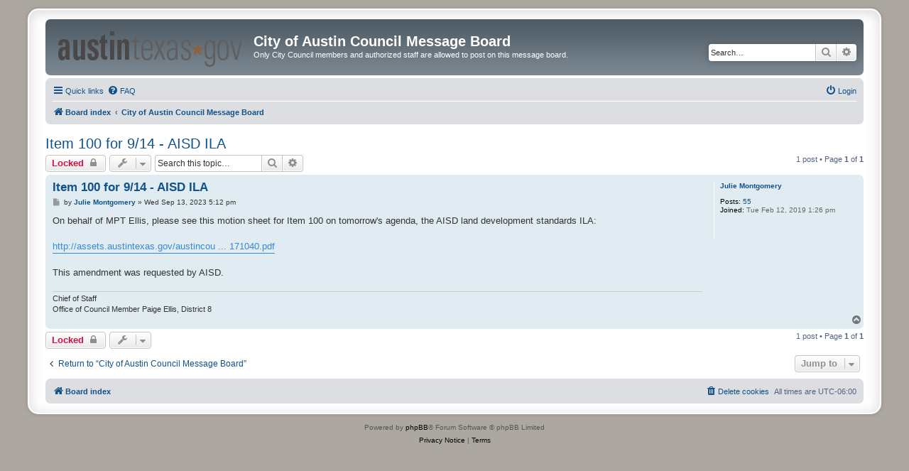

--- FILE ---
content_type: text/html; charset=UTF-8
request_url: https://austincouncilforum.org/viewtopic.php?p=4151&sid=5766ca377cef9bc3e83e7990f3c8973f
body_size: 4471
content:
<!DOCTYPE html>
<html dir="ltr" lang="en-gb">
<head>
<meta charset="utf-8" />
<meta http-equiv="X-UA-Compatible" content="IE=edge">
<meta name="viewport" content="width=device-width, initial-scale=1" />

<title>Item 100 for 9/14 - AISD ILA - City of Austin Council Message Board</title>

	<link rel="alternate" type="application/atom+xml" title="Feed - City of Austin Council Message Board" href="/app.php/feed?sid=701495feaf86e69e7cba38bc40affbfd">	<link rel="alternate" type="application/atom+xml" title="Feed - News" href="/app.php/feed/news?sid=701495feaf86e69e7cba38bc40affbfd">		<link rel="alternate" type="application/atom+xml" title="Feed - New Topics" href="/app.php/feed/topics?sid=701495feaf86e69e7cba38bc40affbfd">	<link rel="alternate" type="application/atom+xml" title="Feed - Active Topics" href="/app.php/feed/topics_active?sid=701495feaf86e69e7cba38bc40affbfd">	<link rel="alternate" type="application/atom+xml" title="Feed - Forum - City of Austin Council Message Board" href="/app.php/feed/forum/2?sid=701495feaf86e69e7cba38bc40affbfd">	<link rel="alternate" type="application/atom+xml" title="Feed - Topic - Item 100 for 9/14 - AISD ILA" href="/app.php/feed/topic/1865?sid=701495feaf86e69e7cba38bc40affbfd">	
	<link rel="canonical" href="https://austincouncilforum.org/viewtopic.php?t=1865">

<!--
	phpBB style name: prosilver Special Edition
	Based on style:   prosilver (this is the default phpBB3 style)
	Original author:  Tom Beddard ( http://www.subBlue.com/ )
	Modified by:      phpBB Limited ( https://www.phpbb.com/ )
-->


<link href="./styles/prosilver/theme/normalize.css?assets_version=14" rel="stylesheet">
<link href="./styles/prosilver/theme/base.css?assets_version=14" rel="stylesheet">
<link href="./styles/prosilver/theme/utilities.css?assets_version=14" rel="stylesheet">
<link href="./styles/prosilver/theme/common.css?assets_version=14" rel="stylesheet">
<link href="./styles/prosilver/theme/links.css?assets_version=14" rel="stylesheet">
<link href="./styles/prosilver/theme/content.css?assets_version=14" rel="stylesheet">
<link href="./styles/prosilver/theme/buttons.css?assets_version=14" rel="stylesheet">
<link href="./styles/prosilver/theme/cp.css?assets_version=14" rel="stylesheet">
<link href="./styles/prosilver/theme/forms.css?assets_version=14" rel="stylesheet">
<link href="./styles/prosilver/theme/icons.css?assets_version=14" rel="stylesheet">
<link href="./styles/prosilver/theme/colours.css?assets_version=14" rel="stylesheet">
<link href="./styles/prosilver/theme/responsive.css?assets_version=14" rel="stylesheet">

<link href="./assets/css/font-awesome.min.css?assets_version=14" rel="stylesheet">
<link href="./styles/prosilver_se/theme/stylesheet.css?assets_version=14" rel="stylesheet">
<link href="./styles/prosilver/theme/en/stylesheet.css?assets_version=14" rel="stylesheet">




<!--[if lte IE 9]>
	<link href="./styles/prosilver/theme/tweaks.css?assets_version=14" rel="stylesheet">
<![endif]-->





</head>
<body id="phpbb" class="nojs notouch section-viewtopic ltr ">


<div id="wrap" class="wrap">
	<a id="top" class="top-anchor" accesskey="t"></a>
	<div id="page-header">
		<div class="headerbar" role="banner">
					<div class="inner">

			<div id="site-description" class="site-description">
				<a id="logo" class="logo" href="./index.php?sid=701495feaf86e69e7cba38bc40affbfd" title="Board index">
					<span class="site_logo"></span>
				</a>
				<h1>City of Austin Council Message Board</h1>
				<p>Only City Council members and authorized staff are allowed to post on this message board.</p>
				<p class="skiplink"><a href="#start_here">Skip to content</a></p>
			</div>

									<div id="search-box" class="search-box search-header" role="search">
				<form action="./search.php?sid=701495feaf86e69e7cba38bc40affbfd" method="get" id="search">
				<fieldset>
					<input name="keywords" id="keywords" type="search" maxlength="128" title="Search for keywords" class="inputbox search tiny" size="20" value="" placeholder="Search…" />
					<button class="button button-search" type="submit" title="Search">
						<i class="icon fa-search fa-fw" aria-hidden="true"></i><span class="sr-only">Search</span>
					</button>
					<a href="./search.php?sid=701495feaf86e69e7cba38bc40affbfd" class="button button-search-end" title="Advanced search">
						<i class="icon fa-cog fa-fw" aria-hidden="true"></i><span class="sr-only">Advanced search</span>
					</a>
					<input type="hidden" name="sid" value="701495feaf86e69e7cba38bc40affbfd" />

				</fieldset>
				</form>
			</div>
						
			</div>
					</div>
				<div class="navbar" role="navigation">
	<div class="inner">

	<ul id="nav-main" class="nav-main linklist" role="menubar">

		<li id="quick-links" class="quick-links dropdown-container responsive-menu" data-skip-responsive="true">
			<a href="#" class="dropdown-trigger">
				<i class="icon fa-bars fa-fw" aria-hidden="true"></i><span>Quick links</span>
			</a>
			<div class="dropdown">
				<div class="pointer"><div class="pointer-inner"></div></div>
				<ul class="dropdown-contents" role="menu">
					
											<li class="separator"></li>
																									<li>
								<a href="./search.php?search_id=unanswered&amp;sid=701495feaf86e69e7cba38bc40affbfd" role="menuitem">
									<i class="icon fa-file-o fa-fw icon-gray" aria-hidden="true"></i><span>Unanswered topics</span>
								</a>
							</li>
							<li>
								<a href="./search.php?search_id=active_topics&amp;sid=701495feaf86e69e7cba38bc40affbfd" role="menuitem">
									<i class="icon fa-file-o fa-fw icon-blue" aria-hidden="true"></i><span>Active topics</span>
								</a>
							</li>
							<li class="separator"></li>
							<li>
								<a href="./search.php?sid=701495feaf86e69e7cba38bc40affbfd" role="menuitem">
									<i class="icon fa-search fa-fw" aria-hidden="true"></i><span>Search</span>
								</a>
							</li>
					
										<li class="separator"></li>

									</ul>
			</div>
		</li>

				<li data-skip-responsive="true">
			<a href="/app.php/help/faq?sid=701495feaf86e69e7cba38bc40affbfd" rel="help" title="Frequently Asked Questions" role="menuitem">
				<i class="icon fa-question-circle fa-fw" aria-hidden="true"></i><span>FAQ</span>
			</a>
		</li>
						
			<li class="rightside"  data-skip-responsive="true">
			<a href="./ucp.php?mode=login&amp;redirect=viewtopic.php%3Fp%3D4151&amp;sid=701495feaf86e69e7cba38bc40affbfd" title="Login" accesskey="x" role="menuitem">
				<i class="icon fa-power-off fa-fw" aria-hidden="true"></i><span>Login</span>
			</a>
		</li>
						</ul>

	<ul id="nav-breadcrumbs" class="nav-breadcrumbs linklist navlinks" role="menubar">
				
		
		<li class="breadcrumbs" itemscope itemtype="https://schema.org/BreadcrumbList">

			
							<span class="crumb" itemtype="https://schema.org/ListItem" itemprop="itemListElement" itemscope><a itemprop="item" href="./index.php?sid=701495feaf86e69e7cba38bc40affbfd" accesskey="h" data-navbar-reference="index"><i class="icon fa-home fa-fw"></i><span itemprop="name">Board index</span></a><meta itemprop="position" content="1" /></span>

											
								<span class="crumb" itemtype="https://schema.org/ListItem" itemprop="itemListElement" itemscope data-forum-id="2"><a itemprop="item" href="./viewforum.php?f=2&amp;sid=701495feaf86e69e7cba38bc40affbfd"><span itemprop="name">City of Austin Council Message Board</span></a><meta itemprop="position" content="2" /></span>
							
					</li>

		
					<li class="rightside responsive-search">
				<a href="./search.php?sid=701495feaf86e69e7cba38bc40affbfd" title="View the advanced search options" role="menuitem">
					<i class="icon fa-search fa-fw" aria-hidden="true"></i><span class="sr-only">Search</span>
				</a>
			</li>
			</ul>

	</div>
</div>
	</div>

	
	<a id="start_here" class="anchor"></a>
	<div id="page-body" class="page-body" role="main">
		
		
<h2 class="topic-title"><a href="./viewtopic.php?t=1865&amp;sid=701495feaf86e69e7cba38bc40affbfd">Item 100 for 9/14 - AISD ILA</a></h2>
<!-- NOTE: remove the style="display: none" when you want to have the forum description on the topic body -->
<div style="display: none !important;">Only City Council members and authorized staff are allowed to post on this message board.<br /></div>


<div class="action-bar bar-top">
	
			<a href="./posting.php?mode=reply&amp;t=1865&amp;sid=701495feaf86e69e7cba38bc40affbfd" class="button" title="This topic is locked, you cannot edit posts or make further replies.">
							<span>Locked</span> <i class="icon fa-lock fa-fw" aria-hidden="true"></i>
					</a>
	
			<div class="dropdown-container dropdown-button-control topic-tools">
		<span title="Topic tools" class="button button-secondary dropdown-trigger dropdown-select">
			<i class="icon fa-wrench fa-fw" aria-hidden="true"></i>
			<span class="caret"><i class="icon fa-sort-down fa-fw" aria-hidden="true"></i></span>
		</span>
		<div class="dropdown">
			<div class="pointer"><div class="pointer-inner"></div></div>
			<ul class="dropdown-contents">
																								<li>
					<a href="./memberlist.php?mode=email&amp;t=1865&amp;sid=701495feaf86e69e7cba38bc40affbfd" title="Email topic">
						<i class="icon fa-envelope-o fa-fw" aria-hidden="true"></i><span>Email topic</span>
					</a>
				</li>
												<li>
					<a href="./viewtopic.php?t=1865&amp;sid=701495feaf86e69e7cba38bc40affbfd&amp;view=print" title="Print view" accesskey="p">
						<i class="icon fa-print fa-fw" aria-hidden="true"></i><span>Print view</span>
					</a>
				</li>
											</ul>
		</div>
	</div>
	
			<div class="search-box" role="search">
			<form method="get" id="topic-search" action="./search.php?sid=701495feaf86e69e7cba38bc40affbfd">
			<fieldset>
				<input class="inputbox search tiny"  type="search" name="keywords" id="search_keywords" size="20" placeholder="Search this topic…" />
				<button class="button button-search" type="submit" title="Search">
					<i class="icon fa-search fa-fw" aria-hidden="true"></i><span class="sr-only">Search</span>
				</button>
				<a href="./search.php?sid=701495feaf86e69e7cba38bc40affbfd" class="button button-search-end" title="Advanced search">
					<i class="icon fa-cog fa-fw" aria-hidden="true"></i><span class="sr-only">Advanced search</span>
				</a>
				<input type="hidden" name="t" value="1865" />
<input type="hidden" name="sf" value="msgonly" />
<input type="hidden" name="sid" value="701495feaf86e69e7cba38bc40affbfd" />

			</fieldset>
			</form>
		</div>
	
			<div class="pagination">
			1 post
							&bull; Page <strong>1</strong> of <strong>1</strong>
					</div>
		</div>




			<div id="p4151" class="post has-profile bg2">
		<div class="inner">

		<dl class="postprofile" id="profile4151">
			<dt class="no-profile-rank no-avatar">
				<div class="avatar-container">
																			</div>
								<a href="./memberlist.php?mode=viewprofile&amp;u=320&amp;sid=701495feaf86e69e7cba38bc40affbfd" class="username">Julie Montgomery</a>							</dt>

									
		<dd class="profile-posts"><strong>Posts:</strong> <a href="./search.php?author_id=320&amp;sr=posts&amp;sid=701495feaf86e69e7cba38bc40affbfd">55</a></dd>		<dd class="profile-joined"><strong>Joined:</strong> Tue Feb 12, 2019 1:26 pm</dd>		
		
						
						
		</dl>

		<div class="postbody">
						<div id="post_content4151">

					<h3 class="first">
						<a href="./viewtopic.php?p=4151&amp;sid=701495feaf86e69e7cba38bc40affbfd#p4151">Item 100 for 9/14 - AISD ILA</a>
		</h3>

													
						<p class="author">
									<a class="unread" href="./viewtopic.php?p=4151&amp;sid=701495feaf86e69e7cba38bc40affbfd#p4151" title="Post">
						<i class="icon fa-file fa-fw icon-lightgray icon-md" aria-hidden="true"></i><span class="sr-only">Post</span>
					</a>
								<span class="responsive-hide">by <strong><a href="./memberlist.php?mode=viewprofile&amp;u=320&amp;sid=701495feaf86e69e7cba38bc40affbfd" class="username">Julie Montgomery</a></strong> &raquo; </span><time datetime="2023-09-13T22:12:30+00:00">Wed Sep 13, 2023 5:12 pm</time>
			</p>
			
			
			
			<div class="content">On behalf of MPT Ellis, please see this motion sheet for Item 100 on tomorrow's agenda, the AISD land development standards ILA:<br>
<br>
<a href="http://assets.austintexas.gov/austincouncilforum/A5-20230913171040.pdf" class="postlink">http://assets.austintexas.gov/austincou ... 171040.pdf</a><br>
<br>
This amendment was requested by AISD.</div>

			
			
									
									<div id="sig4151" class="signature">Chief of Staff<br>
Office of Council Member Paige Ellis, District 8</div>
						</div>

		</div>

				<div class="back2top">
						<a href="#top" class="top" title="Top">
				<i class="icon fa-chevron-circle-up fa-fw icon-gray" aria-hidden="true"></i>
				<span class="sr-only">Top</span>
			</a>
					</div>
		
		</div>
	</div>

	

	<div class="action-bar bar-bottom">
	
			<a href="./posting.php?mode=reply&amp;t=1865&amp;sid=701495feaf86e69e7cba38bc40affbfd" class="button" title="This topic is locked, you cannot edit posts or make further replies.">
							<span>Locked</span> <i class="icon fa-lock fa-fw" aria-hidden="true"></i>
					</a>
		
		<div class="dropdown-container dropdown-button-control topic-tools">
		<span title="Topic tools" class="button button-secondary dropdown-trigger dropdown-select">
			<i class="icon fa-wrench fa-fw" aria-hidden="true"></i>
			<span class="caret"><i class="icon fa-sort-down fa-fw" aria-hidden="true"></i></span>
		</span>
		<div class="dropdown">
			<div class="pointer"><div class="pointer-inner"></div></div>
			<ul class="dropdown-contents">
																								<li>
					<a href="./memberlist.php?mode=email&amp;t=1865&amp;sid=701495feaf86e69e7cba38bc40affbfd" title="Email topic">
						<i class="icon fa-envelope-o fa-fw" aria-hidden="true"></i><span>Email topic</span>
					</a>
				</li>
												<li>
					<a href="./viewtopic.php?t=1865&amp;sid=701495feaf86e69e7cba38bc40affbfd&amp;view=print" title="Print view" accesskey="p">
						<i class="icon fa-print fa-fw" aria-hidden="true"></i><span>Print view</span>
					</a>
				</li>
											</ul>
		</div>
	</div>

	
	
	
			<div class="pagination">
			1 post
							&bull; Page <strong>1</strong> of <strong>1</strong>
					</div>
	</div>


<div class="action-bar actions-jump">
		<p class="jumpbox-return">
		<a href="./viewforum.php?f=2&amp;sid=701495feaf86e69e7cba38bc40affbfd" class="left-box arrow-left" accesskey="r">
			<i class="icon fa-angle-left fa-fw icon-black" aria-hidden="true"></i><span>Return to “City of Austin Council Message Board”</span>
		</a>
	</p>
	
		<div class="jumpbox dropdown-container dropdown-container-right dropdown-up dropdown-left dropdown-button-control" id="jumpbox">
			<span title="Jump to" class="button button-secondary dropdown-trigger dropdown-select">
				<span>Jump to</span>
				<span class="caret"><i class="icon fa-sort-down fa-fw" aria-hidden="true"></i></span>
			</span>
		<div class="dropdown">
			<div class="pointer"><div class="pointer-inner"></div></div>
			<ul class="dropdown-contents">
																				<li><a href="./viewforum.php?f=2&amp;sid=701495feaf86e69e7cba38bc40affbfd" class="jumpbox-forum-link"> <span> City of Austin Council Message Board</span></a></li>
											</ul>
		</div>
	</div>

	</div>



</div>


<div id="page-footer" class="page-footer" role="contentinfo">
	<div class="navbar" role="navigation">
	<div class="inner">

	<ul id="nav-footer" class="nav-footer linklist" role="menubar">
		<li class="breadcrumbs">
									<span class="crumb"><a href="./index.php?sid=701495feaf86e69e7cba38bc40affbfd" data-navbar-reference="index"><i class="icon fa-home fa-fw" aria-hidden="true"></i><span>Board index</span></a></span>					</li>
		
				<li class="rightside">All times are <span title="America/Chicago">UTC-06:00</span></li>
							<li class="rightside">
				<a href="./ucp.php?mode=delete_cookies&amp;sid=701495feaf86e69e7cba38bc40affbfd" data-ajax="true" data-refresh="true" role="menuitem">
					<i class="icon fa-trash fa-fw" aria-hidden="true"></i><span>Delete cookies</span>
				</a>
			</li>
														</ul>

	</div>
</div>

	<div id="darkenwrapper" class="darkenwrapper" data-ajax-error-title="AJAX error"
		data-ajax-error-text="Something went wrong when processing your request." data-ajax-error-text-abort="User aborted request."
		data-ajax-error-text-timeout="Your request timed out; please try again."
		data-ajax-error-text-parsererror="Something went wrong with the request and the server returned an invalid reply.">
		<div id="darken" class="darken">&nbsp;</div>
	</div>

	<div id="phpbb_alert" class="phpbb_alert" data-l-err="Error"
		data-l-timeout-processing-req="Request timed out.">
		<a href="#" class="alert_close">
			<i class="icon fa-times-circle fa-fw" aria-hidden="true"></i>
		</a>
		<h3 class="alert_title">&nbsp;</h3>
		<p class="alert_text"></p>
	</div>
	<div id="phpbb_confirm" class="phpbb_alert">
		<a href="#" class="alert_close">
			<i class="icon fa-times-circle fa-fw" aria-hidden="true"></i>
		</a>
		<div class="alert_text"></div>
	</div>
</div>

</div>

<div class="copyright">
		<p class="footer-row">
		<span class="footer-copyright">Powered by <a href="https://www.phpbb.com/">phpBB</a>&reg; Forum Software &copy; phpBB Limited</span>
	</p>
			<p class="footer-row" role="menu">
		<!-- <a class="footer-link" target="_blank" href="https://www.austintexas.gov/page/privacy-policy"
			title="Privacy Notice">
			<span class="footer-link-text">Privacy Notice</span>
		</a> -->
		<a class="footer-link" href="./ucp.php?mode=privacy&amp;sid=701495feaf86e69e7cba38bc40affbfd" title="Privacy" role="menuitem">
			<span class="footer-link-text">Privacy Notice</span>
		</a>
		|
		<a class="footer-link" href="./ucp.php?mode=terms&amp;sid=701495feaf86e69e7cba38bc40affbfd" title="Terms" role="menuitem">
			<span class="footer-link-text">Terms</span>
		</a>
	</p>
		</div>

<div>
	<a id="bottom" class="anchor" accesskey="z"></a>
	</div>

<script src="./assets/javascript/jquery-3.6.0.min.js?assets_version=14"></script>
<script src="./assets/javascript/core.js?assets_version=14"></script>



<script src="./styles/prosilver/template/forum_fn.js?assets_version=14"></script>
<script src="./styles/prosilver/template/ajax.js?assets_version=14"></script>



<script type="text/javascript" src="/_Incapsula_Resource?SWJIYLWA=719d34d31c8e3a6e6fffd425f7e032f3&ns=3&cb=1785213349" async></script></body>

</html>

--- FILE ---
content_type: text/css
request_url: https://austincouncilforum.org/styles/prosilver/theme/links.css?assets_version=14
body_size: 732
content:
a{direction:ltr;unicode-bidi:embed;text-decoration:none;display:inline-block}.username-coloured{font-weight:bold;display:inline!important;padding:0!important}.forumbg .header a,.forabg .header a,th a{text-decoration:none}.forumbg .header a:hover,.forabg .header a:hover,th a:hover{text-decoration:underline}.dropdown-extended a.mark_read{background-position:center center;background-repeat:no-repeat;border-radius:3px 0 0 3px;display:none;margin-top:-20px;position:absolute;z-index:2;right:0;top:50%;-webkit-box-sizing:border-box;-moz-box-sizing:border-box;box-sizing:border-box}.dropdown-extended li:hover a.mark_read{display:block}.dropdown-extended a.mark_read:hover{width:50px}.jumpbox-cat-link,.jumpbox-forum-link{font-weight:bold}a.forumtitle{font-family:"Trebuchet MS",Helvetica,Arial,sans-serif;font-size:1.2em;font-weight:bold;text-decoration:none}a.forumtitle:hover{text-decoration:underline}a.topictitle{font-family:"Trebuchet MS",Helvetica,Arial,sans-serif;font-size:1.2em;font-weight:bold;text-decoration:none;display:inline}a.topictitle:hover{text-decoration:underline}a.lastsubject{font-weight:bold;text-decoration:none}a.lastsubject:hover{text-decoration:underline}.row-item a:hover{text-decoration:none}.row-item .topictitle:hover,.row-item .subforum:hover,.row-item .username:hover,.row-item .username-coloured:hover{text-decoration:underline}.postlink{text-decoration:none;border-bottom:1px solid transparent;padding-bottom:0}.postlink:hover{text-decoration:none}.signature a,.signature a:hover{border:none;text-decoration:underline}.postprofile a,.postprofile dt.author a{font-weight:bold;text-decoration:none}.postprofile a:hover,.postprofile dt.author a:hover{text-decoration:underline}.search .postprofile a{text-decoration:none;font-weight:normal}.search .postprofile a:hover{text-decoration:underline}.top{font-size:12px;text-decoration:none;margin-top:10px}.back2top{clear:both}.back2top .top{float:right;margin-right:-10px;margin-top:0}.arrow-up{padding-left:10px;text-decoration:none;border-bottom-width:0}.arrow-up:hover{}.arrow-down{padding-right:10px}.arrow-down:hover{}.arrow-left:hover{text-decoration:none}.arrow-right:hover{text-decoration:none}.skiplink{position:absolute;left:-999px;width:990px}a.feed-icon-forum{float:right;margin:3px}a.anchor{display:block}

--- FILE ---
content_type: text/css
request_url: https://austincouncilforum.org/styles/prosilver_se/theme/stylesheet.css?assets_version=14
body_size: 901
content:
/*  phpBB3 Style Sheet
    --------------------------------------------------------------
	Style name:			prosilver Special Edition
	Based on style:		prosilver (the default phpBB 3.3.x style)
	Original author:	Tom Beddard ( http://www.subblue.com/ )
	Modified by:		phpBB Limited ( https://www.phpbb.com/ )
    --------------------------------------------------------------
*/

/* colours.css changes */
html, body {
	background-color: #ACA8A1;
}

body.simple {
	min-height: 100%;
	padding: 0 5px;
}

.wrap {
	border: 2px solid #FFF;
	border-radius: 15px;
	box-shadow: 0 0 5px 2px #9D9A93, inset 0 3px 18px rgba(100, 100, 100, .25);
	margin: 0 auto;
	max-width: 1152px;
	padding: 13px 23px;
}

.search-header {
	box-shadow: 0 0 10px #505C65;
}

.headerbar {
	background-color: #7C8891;
	background-image: -webkit-linear-gradient(top, #6E777F 0%, #505C65 1%, #56626B 20%, #737F88 75%, #7C8891 100%);
	background-image: linear-gradient(to bottom, #6E777F 0%, #505C65 1%, #56626B 20%, #737F88 75%, #7C8891 100%);
	background-repeat: repeat-x;
}

.navbar {
	background-color: #DCDEE2;
}

.forabg, .forumbg {
	background-color: #505C65;
	background-image: -moz-linear-gradient(top, #7C8891 0%, #7C8790 4%, #76828B 10%, #5B666F 29%, #505C65 38%, #505C65 100%);
	background-image: linear-gradient(to bottom, #7C8891 0%, #7C8790 4%, #76828B 10%, #5B666F 29%, #505C65 38%,#505C65 100%);
	background-repeat: repeat-x;
}

.copyright a {
	color: #000000 !important;
}

li.row {
	background-color: #E8ECEE;
}

li.row:hover {
	background-color: #EBEFF1;
}

li.row.bg3 {
	background-color: #F0F4F6;
}

li.row.bg3:hover {
	background-color: #F4F8FA;
}

.site_logo {
	/*background-image: url("./images/site_logo.svg");*/
	background-image: url("./images/austintexasgov_logo.png");
	width: 265px;
	height: 55px;
}

.jumpbox-cat-link {
	background-color: #505C65;
	background-image: -moz-linear-gradient(top, #7C8891 0%, #7C8790 4%, #76828B 10%, #5B666F 29%, #505C65 38%, #505C65 100%);
	background-image: linear-gradient(to bottom, #7C8891 0%, #7C8790 4%, #76828B 10%, #5B666F 29%, #505C65 38%,#505C65 100%);
	background-repeat: repeat-x;
	color: #FFFFFF;
}

.jumpbox-sub-link {
	background-color: #E8ECEE;
}

/* responsive.css changes */
@media only screen and (max-width: 920px), only screen and (max-device-width: 920px) {
	html, body {
		background-color: #FFF;
	}

	body {
		padding-left: 5px;
		padding-right: 5px;
	}

	#wrap {
		width: 850px;
		padding: 0;
		border-width: 0;
		border-radius: 0;
		box-shadow: none;
	}
}

@media only screen and (max-width: 860px), only screen and (max-device-width: 860px) {
	#wrap {
		width: auto;
	}
}


--- FILE ---
content_type: application/javascript
request_url: https://austincouncilforum.org/assets/javascript/core.js?assets_version=14
body_size: 7821
content:
var phpbb={};phpbb.alertTime=100;(function($){'use strict';var keymap={TAB:9,ENTER:13,ESC:27,ARROW_UP:38,ARROW_DOWN:40};var $dark=$('#darkenwrapper');var $loadingIndicator;var phpbbAlertTimer=null;phpbb.isTouch=(window&&typeof window.ontouchstart!=='undefined');$.ajaxPrefilter(function(s){if(s.crossDomain){s.contents.script=false;}});phpbb.loadingIndicator=function(){if(!$loadingIndicator){$loadingIndicator=$('<div />',{'id':'loading_indicator','class':'loading_indicator'});$loadingIndicator.appendTo('#page-footer');}
if(!$loadingIndicator.is(':visible')){$loadingIndicator.fadeIn(phpbb.alertTime);phpbb.clearLoadingTimeout();phpbbAlertTimer=setTimeout(function(){phpbb.showTimeoutMessage();},60000);}
return $loadingIndicator;};phpbb.showTimeoutMessage=function(){var $alert=$('#phpbb_alert');if($loadingIndicator.is(':visible')){phpbb.alert($alert.attr('data-l-err'),$alert.attr('data-l-timeout-processing-req'));}};phpbb.clearLoadingTimeout=function(){if(phpbbAlertTimer!==null){clearTimeout(phpbbAlertTimer);phpbbAlertTimer=null;}};phpbb.closeDarkenWrapper=function(delay){phpbbAlertTimer=setTimeout(function(){$('#darkenwrapper').trigger('click');},delay);};phpbb.alert=function(title,msg){var $alert=$('#phpbb_alert');$alert.find('.alert_title').html(title);$alert.find('.alert_text').html(msg);$(document).on('keydown.phpbb.alert',function(e){if(e.keyCode===keymap.ENTER||e.keyCode===keymap.ESC){phpbb.alert.close($alert,true);e.preventDefault();e.stopPropagation();}});phpbb.alert.open($alert);return $alert;};phpbb.alert.open=function($alert){if(!$dark.is(':visible')){$dark.fadeIn(phpbb.alertTime);}
if($loadingIndicator&&$loadingIndicator.is(':visible')){$loadingIndicator.fadeOut(phpbb.alertTime,function(){$dark.append($alert);$alert.fadeIn(phpbb.alertTime);});}else if($dark.is(':visible')){$dark.append($alert);$alert.fadeIn(phpbb.alertTime);}else{$dark.append($alert);$alert.show();$dark.fadeIn(phpbb.alertTime);}
$alert.on('click',function(e){e.stopPropagation();});$dark.one('click',function(e){phpbb.alert.close($alert,true);e.preventDefault();e.stopPropagation();});$alert.find('.alert_close').one('click',function(e){phpbb.alert.close($alert,true);e.preventDefault();});};phpbb.alert.close=function($alert,fadedark){var $fade=(fadedark)?$dark:$alert;$fade.fadeOut(phpbb.alertTime,function(){$alert.hide();});$alert.find('.alert_close').off('click');$(document).off('keydown.phpbb.alert');};phpbb.confirm=function(msg,callback,fadedark){var $confirmDiv=$('#phpbb_confirm');$confirmDiv.find('.alert_text').html(msg);fadedark=typeof fadedark!=='undefined'?fadedark:true;$(document).on('keydown.phpbb.alert',function(e){if(e.keyCode===keymap.ENTER||e.keyCode===keymap.ESC){var name=(e.keyCode===keymap.ENTER)?'confirm':'cancel';$('input[name="'+name+'"]').trigger('click');e.preventDefault();e.stopPropagation();}});$confirmDiv.find('input[type="button"]').one('click.phpbb.confirmbox',function(e){var confirmed=this.name==='confirm';callback(confirmed);$confirmDiv.find('input[type="button"]').off('click.phpbb.confirmbox');phpbb.alert.close($confirmDiv,fadedark||!confirmed);e.preventDefault();e.stopPropagation();});phpbb.alert.open($confirmDiv);return $confirmDiv;};phpbb.parseQuerystring=function(string){var params={},i,split;string=string.split('&');for(i=0;i<string.length;i++){split=string[i].split('=');params[split[0]]=decodeURIComponent(split[1]);}
return params;};phpbb.ajaxify=function(options){var $elements=$(options.selector),refresh=options.refresh,callback=options.callback,overlay=(typeof options.overlay!=='undefined')?options.overlay:true,isForm=$elements.is('form'),isText=$elements.is('input[type="text"], textarea'),eventName;if(isForm){eventName='submit';}else if(isText){eventName='keyup';}else{eventName='click';}
$elements.on(eventName,function(event){var action,method,data,submit,that=this,$this=$(this);if($this.find('input[type="submit"][data-clicked]').attr('data-ajax')==='false'){return;}
function errorHandler(jqXHR,textStatus,errorThrown){if(typeof console!=='undefined'&&console.log){console.log('AJAX error. status: '+textStatus+', message: '+errorThrown);}
phpbb.clearLoadingTimeout();var responseText,errorText=false;try{responseText=JSON.parse(jqXHR.responseText);responseText=responseText.message;}catch(e){}
if(typeof responseText==='string'&&responseText.length>0){errorText=responseText;}else if(typeof errorThrown==='string'&&errorThrown.length>0){errorText=errorThrown;}else{errorText=$dark.attr('data-ajax-error-text-'+textStatus);if(typeof errorText!=='string'||!errorText.length){errorText=$dark.attr('data-ajax-error-text');}}
phpbb.alert($dark.attr('data-ajax-error-title'),errorText);}
function returnHandler(res){var alert;phpbb.clearLoadingTimeout();if(typeof res.S_CONFIRM_ACTION==='undefined'){if(typeof res.MESSAGE_TITLE!=='undefined'){alert=phpbb.alert(res.MESSAGE_TITLE,res.MESSAGE_TEXT);}else{$dark.fadeOut(phpbb.alertTime);if($loadingIndicator){$loadingIndicator.fadeOut(phpbb.alertTime);}}
if(typeof phpbb.ajaxCallbacks[callback]==='function'){phpbb.ajaxCallbacks[callback].call(that,res);}
if(res.REFRESH_DATA){if(typeof refresh==='function'){refresh=refresh(res.REFRESH_DATA.url);}else if(typeof refresh!=='boolean'){refresh=false;}
phpbbAlertTimer=setTimeout(function(){if(refresh){window.location=res.REFRESH_DATA.url;}
$dark.fadeOut(phpbb.alertTime,function(){if(typeof alert!=='undefined'){alert.hide();}});},res.REFRESH_DATA.time*1000);}}else{phpbb.confirm(res.MESSAGE_BODY,function(del){if(!del){return;}
phpbb.loadingIndicator();data=$('<form>'+res.S_HIDDEN_FIELDS+'</form>').serialize();$.ajax({url:res.S_CONFIRM_ACTION,type:'POST',data:data+'&confirm='+res.YES_VALUE+'&'+$('form','#phpbb_confirm').serialize(),success:returnHandler,error:errorHandler});},false);}}
var runFilter=(typeof options.filter==='function');data={};if(isForm){action=$this.attr('action').replace('&amp;','&');data=$this.serializeArray();method=$this.attr('method')||'GET';if($this.find('input[type="submit"][data-clicked]')){submit=$this.find('input[type="submit"][data-clicked]');data.push({name:submit.attr('name'),value:submit.val()});}}else if(isText){var name=$this.attr('data-name')||this.name;action=$this.attr('data-url').replace('&amp;','&');data[name]=this.value;method='POST';}else{action=this.href;data=null;method='GET';}
var sendRequest=function(){var dataOverlay=$this.attr('data-overlay');if(overlay&&(typeof dataOverlay==='undefined'||dataOverlay==='true')){phpbb.loadingIndicator();}
var request=$.ajax({url:action,type:method,data:data,success:returnHandler,error:errorHandler,cache:false});request.always(function(){if($loadingIndicator&&$loadingIndicator.is(':visible')){$loadingIndicator.fadeOut(phpbb.alertTime);}});};if(runFilter&&!options.filter.call(this,data,event,sendRequest)){return;}
sendRequest();event.preventDefault();});if(isForm){$elements.find('input:submit').click(function(){var $this=$(this);$this.parents('form:first').find('input:submit[data-clicked]').removeAttr('data-clicked');$this.attr('data-clicked','true');});}
return this;};phpbb.search={cache:{data:[]},tpl:[],container:[]};phpbb.search.cache.get=function(id){if(this.data[id]){return this.data[id];}
return false;};phpbb.search.cache.set=function(id,key,value){if(!this.data[id]){this.data[id]={results:[]};}
this.data[id][key]=value;};phpbb.search.cache.setResults=function(id,keyword,results){this.data[id].results[keyword]=results;};phpbb.search.cleanKeyword=function(keyword){return $.trim(keyword).toLowerCase();};phpbb.search.getKeyword=function($input,keyword,multiline){if(multiline){var line=phpbb.search.getKeywordLine($input);keyword=keyword.split('\n').splice(line,1);}
return phpbb.search.cleanKeyword(keyword);};phpbb.search.getKeywordLine=function($textarea){var selectionStart=$textarea.get(0).selectionStart;return $textarea.val().substr(0,selectionStart).split('\n').length-1;};phpbb.search.setValue=function($input,value,multiline){if(multiline){var line=phpbb.search.getKeywordLine($input),lines=$input.val().split('\n');lines[line]=value;value=lines.join('\n');}
$input.val(value);};phpbb.search.setValueOnClick=function($input,value,$row,$container){$row.click(function(){phpbb.search.setValue($input,value.result,$input.attr('data-multiline'));phpbb.search.closeResults($input,$container);});};phpbb.search.filter=function(data,event,sendRequest){var $this=$(this),dataName=($this.attr('data-name')!==undefined)?$this.attr('data-name'):$this.attr('name'),minLength=parseInt($this.attr('data-min-length'),10),searchID=$this.attr('data-results'),keyword=phpbb.search.getKeyword($this,data[dataName],$this.attr('data-multiline')),cache=phpbb.search.cache.get(searchID),key=event.keyCode||event.which,proceed=true;data[dataName]=keyword;if(key===keymap.ENTER){return false;}
if(cache.timeout){clearTimeout(cache.timeout);}
var timeout=setTimeout(function(){if(minLength>keyword.length){proceed=false;}else if(cache.lastSearch){if(cache.lastSearch===keyword){proceed=false;}else{if(cache.results[keyword]){var response={keyword:keyword,results:cache.results[keyword]};phpbb.search.handleResponse(response,$this,true);proceed=false;}
if(keyword.indexOf(cache.lastSearch)===0&&cache.results[cache.lastSearch].length===0){phpbb.search.cache.set(searchID,'lastSearch',keyword);phpbb.search.cache.setResults(searchID,keyword,[]);proceed=false;}}}
if(proceed){sendRequest.call(this);}},350);phpbb.search.cache.set(searchID,'timeout',timeout);return false;};phpbb.search.handleResponse=function(res,$input,fromCache,callback){if(typeof res!=='object'){return;}
var searchID=$input.attr('data-results'),$container=$(searchID);if(this.cache.get(searchID).callback){callback=this.cache.get(searchID).callback;}else if(typeof callback==='function'){this.cache.set(searchID,'callback',callback);}
if(!fromCache){this.cache.setResults(searchID,res.keyword,res.results);}
this.cache.set(searchID,'lastSearch',res.keyword);this.showResults(res.results,$input,$container,callback);};phpbb.search.showResults=function(results,$input,$container,callback){var $resultContainer=$('.search-results',$container);this.clearResults($resultContainer);if(!results.length){$container.hide();return;}
var searchID=$container.attr('id'),tpl,row;if(!this.tpl[searchID]){tpl=$('.search-result-tpl',$container);this.tpl[searchID]=tpl.clone().removeClass('search-result-tpl');tpl.remove();}
tpl=this.tpl[searchID];$.each(results,function(i,item){row=tpl.clone();row.find('.search-result').html(item.display);if(typeof callback==='function'){callback.call(this,$input,item,row,$container);}
row.appendTo($resultContainer).show();});$container.show();phpbb.search.navigateResults($input,$container,$resultContainer);};phpbb.search.clearResults=function($container){$container.children(':not(.search-result-tpl)').remove();};phpbb.search.closeResults=function($input,$container){$input.off('.phpbb.search');$container.hide();};phpbb.search.navigateResults=function($input,$container,$resultContainer){$input.off('.phpbb.search');$input.on('keydown.phpbb.search',function(event){var key=event.keyCode||event.which,$active=$resultContainer.children('.active');switch(key){case keymap.ESC:phpbb.search.closeResults($input,$container);break;case keymap.ENTER:if($active.length){var value=$active.find('.search-result > span').text();phpbb.search.setValue($input,value,$input.attr('data-multiline'));}
phpbb.search.closeResults($input,$container);event.preventDefault();break;case keymap.ARROW_DOWN:case keymap.ARROW_UP:var up=key===keymap.ARROW_UP,$children=$resultContainer.children();if(!$active.length){if(up){$children.last().addClass('active');}else{$children.first().addClass('active');}}else if($children.length>1){if(up){if($active.is(':first-child')){$children.last().addClass('active');}else{$active.prev().addClass('active');}}else{if($active.is(':last-child')){$children.first().addClass('active');}else{$active.next().addClass('active');}}
$active.removeClass('active');}
event.preventDefault();break;}});};$('#phpbb').click(function(){var $this=$(this);if(!$this.is('.live-search')&&!$this.parents().is('.live-search')){phpbb.search.closeResults($('input, textarea'),$('.live-search'));}});phpbb.history={};phpbb.history.isSupported=function(fn){return!(typeof history==='undefined'||typeof history[fn]==='undefined');};phpbb.history.alterUrl=function(mode,url,title,obj){var fn=mode+'State';if(!url||!phpbb.history.isSupported(fn)){return;}
if(!title){title=document.title;}
if(!obj){obj=null;}
history[fn](obj,title,url);};phpbb.history.replaceUrl=function(url,title,obj){phpbb.history.alterUrl('replace',url,title,obj);};phpbb.history.pushUrl=function(url,title,obj){phpbb.history.alterUrl('push',url,title,obj);};phpbb.timezoneSwitchDate=function(keepSelection){var $timezoneCopy=$('#timezone_copy');var $timezone=$('#timezone');var $tzDate=$('#tz_date');var $tzSelectDateSuggest=$('#tz_select_date_suggest');if($timezoneCopy.length===0){$timezone.clone().attr('id','timezone_copy').css('display','none').attr('name','tz_copy').insertAfter('#timezone');}else{$timezone.html($timezoneCopy.html());}
if($tzDate.val()!==''){$timezone.children('optgroup').remove(':not([data-tz-value="'+$tzDate.val()+'"])');}
if($tzDate.val()===$tzSelectDateSuggest.attr('data-suggested-tz')){$tzSelectDateSuggest.css('display','none');}else{$tzSelectDateSuggest.css('display','inline');}
var $tzOptions=$timezone.children('optgroup[data-tz-value="'+$tzDate.val()+'"]').children('option');if($tzOptions.length===1){$tzOptions.prop('selected',true);keepSelection=true;}
if(typeof keepSelection!=='undefined'&&!keepSelection){var $timezoneOptions=$timezone.find('optgroup option');if($timezoneOptions.filter(':selected').length<=0){$timezoneOptions.filter(':first').prop('selected',true);}}};phpbb.timezoneEnableDateSelection=function(){$('#tz_select_date').css('display','block');};phpbb.timezonePreselectSelect=function(forceSelector){var offset=(new Date()).getTimezoneOffset();var sign='-';if(offset<0){sign='+';offset=-offset;}
var minutes=offset%60;var hours=(offset-minutes)/60;if(hours===0){hours='00';sign='+';}else if(hours<10){hours='0'+hours.toString();}else{hours=hours.toString();}
if(minutes<10){minutes='0'+minutes.toString();}else{minutes=minutes.toString();}
var prefix='UTC'+sign+hours+':'+minutes;var prefixLength=prefix.length;var selectorOptions=$('option','#tz_date');var i;var $tzSelectDateSuggest=$('#tz_select_date_suggest');for(i=0;i<selectorOptions.length;++i){var option=selectorOptions[i];if(option.value.substring(0,prefixLength)===prefix){if($('#tz_date').val()!==option.value&&!forceSelector){phpbb.timezoneSwitchDate(true);$tzSelectDateSuggest.css('display','inline');}else{option.selected=true;phpbb.timezoneSwitchDate(!forceSelector);$tzSelectDateSuggest.css('display','none');}
var suggestion=$tzSelectDateSuggest.attr('data-l-suggestion');$tzSelectDateSuggest.attr('title',suggestion.replace('%s',option.innerHTML));$tzSelectDateSuggest.attr('value',suggestion.replace('%s',option.innerHTML.substring(0,9)));$tzSelectDateSuggest.attr('data-suggested-tz',option.innerHTML);return;}}};phpbb.ajaxCallbacks={};phpbb.addAjaxCallback=function(id,callback){if(typeof callback==='function'){phpbb.ajaxCallbacks[id]=callback;}
return this;};phpbb.addAjaxCallback('member_search',function(res){phpbb.search.handleResponse(res,$(this),false,phpbb.getFunctionByName('phpbb.search.setValueOnClick'));});phpbb.addAjaxCallback('alt_text',function(){var $anchor,updateAll=$(this).data('update-all'),altText;if(updateAll!==undefined&&updateAll.length){$anchor=$(updateAll);}else{$anchor=$(this);}
$anchor.each(function(){var $this=$(this);altText=$this.attr('data-alt-text');$this.attr('data-alt-text',$.trim($this.text()));$this.attr('title',altText);$this.children('span').text(altText);});});phpbb.addAjaxCallback('toggle_link',function(){var $anchor,updateAll=$(this).data('update-all'),toggleText,toggleUrl,toggleClass;if(updateAll!==undefined&&updateAll.length){$anchor=$(updateAll);}else{$anchor=$(this);}
$anchor.each(function(){var $this=$(this);toggleUrl=$this.attr('data-toggle-url');$this.attr('data-toggle-url',$this.attr('href'));$this.attr('href',toggleUrl);toggleClass=$this.attr('data-toggle-class');$this.attr('data-toggle-class',$this.children().attr('class'));$this.children('.icon').attr('class',toggleClass);toggleText=$this.attr('data-toggle-text');$this.attr('data-toggle-text',$this.children('span').text());$this.attr('title',$.trim(toggleText));$this.children('span').text(toggleText);});});phpbb.resizeTextArea=function($items,options){var configuration={minWindowHeight:500,minHeight:200,maxHeight:500,heightDiff:200,resizeCallback:function(){},resetCallback:function(){}};if(phpbb.isTouch){return;}
if(arguments.length>1){configuration=$.extend(configuration,options);}
function resetAutoResize(item){var $item=$(item);if($item.hasClass('auto-resized')){$(item).css({height:'',resize:''}).removeClass('auto-resized');configuration.resetCallback.call(item,$item);}}
function autoResize(item){function setHeight(height){height+=parseInt($item.css('height'),10)-$item.innerHeight();$item.css({height:height+'px',resize:'none'}).addClass('auto-resized');configuration.resizeCallback.call(item,$item);}
var windowHeight=$(window).height();if(windowHeight<configuration.minWindowHeight){resetAutoResize(item);return;}
var maxHeight=Math.min(Math.max(windowHeight-configuration.heightDiff,configuration.minHeight),configuration.maxHeight),$item=$(item),height=parseInt($item.innerHeight(),10),scrollHeight=(item.scrollHeight)?item.scrollHeight:0;if(height<0){return;}
if(height>maxHeight){setHeight(maxHeight);}else if(scrollHeight>(height+5)){setHeight(Math.min(maxHeight,scrollHeight));}}
$items.on('focus change keyup',function(){$(this).each(function(){autoResize(this);});}).change();$(window).resize(function(){$items.each(function(){if($(this).hasClass('auto-resized')){autoResize(this);}});});};phpbb.inBBCodeTag=function(textarea,startTags,endTags){var start=textarea.selectionStart,lastEnd=-1,lastStart=-1,i,index,value;if(typeof start!=='number'){return false;}
value=textarea.value.toLowerCase();for(i=0;i<startTags.length;i++){var tagLength=startTags[i].length;if(start>=tagLength){index=value.lastIndexOf(startTags[i],start-tagLength);lastStart=Math.max(lastStart,index);}}
if(lastStart===-1){return false;}
if(start>0){for(i=0;i<endTags.length;i++){index=value.lastIndexOf(endTags[i],start-1);lastEnd=Math.max(lastEnd,index);}}
return(lastEnd<lastStart);};phpbb.applyCodeEditor=function(textarea){var startTags=['[code]','[code='],startTagsEnd=']',endTags=['[/code]'];if(!textarea||typeof textarea.selectionStart!=='number'){return;}
if($(textarea).data('code-editor')===true){return;}
function inTag(){return phpbb.inBBCodeTag(textarea,startTags,endTags);}
function getLastLine(stripCodeStart){var start=textarea.selectionStart,value=textarea.value,index=value.lastIndexOf('\n',start-1);value=value.substring(index+1,start);if(stripCodeStart){for(var i=0;i<startTags.length;i++){index=value.lastIndexOf(startTags[i]);if(index>=0){var tagLength=startTags[i].length;value=value.substring(index+tagLength);if(startTags[i].lastIndexOf(startTagsEnd)!==tagLength){index=value.indexOf(startTagsEnd);if(index>=0){value=value.substr(index+1);}}}}}
return value;}
function appendText(text){var start=textarea.selectionStart,end=textarea.selectionEnd,value=textarea.value;textarea.value=value.substr(0,start)+text+value.substr(end);textarea.selectionStart=textarea.selectionEnd=start+text.length;}
$(textarea).data('code-editor',true).on('keydown',function(event){var key=event.keyCode||event.which;if(key===keymap.TAB&&!event.ctrlKey&&!event.shiftKey&&!event.altKey&&!event.metaKey){if(inTag()){appendText('\t');event.preventDefault();return;}}
if(key===keymap.ENTER){if(inTag()){var lastLine=getLastLine(true),code=''+/^\s*/g.exec(lastLine);if(code.length>0){appendText('\n'+code);event.preventDefault();}}}});};phpbb.showDragNDrop=function(textarea){if(!textarea){return;}
$('body').on('dragenter dragover',function(){$(textarea).addClass('drag-n-drop');}).on('dragleave dragout dragend drop',function(){$(textarea).removeClass('drag-n-drop');});$(textarea).on('dragenter dragover',function(){$(textarea).addClass('drag-n-drop-highlight');}).on('dragleave dragout dragend drop',function(){$(textarea).removeClass('drag-n-drop-highlight');});};phpbb.dropdownHandles='.dropdown-container.dropdown-visible .dropdown-toggle';phpbb.dropdownVisibleContainers='.dropdown-container.dropdown-visible';phpbb.toggleDropdown=function(){var $this=$(this),options=$this.data('dropdown-options'),parent=options.parent,visible=parent.hasClass('dropdown-visible'),direction;if(!visible){$(phpbb.dropdownHandles).each(phpbb.toggleDropdown);direction=options.direction;var verticalDirection=options.verticalDirection,offset=$this.offset();if(direction==='auto'){if(($(window).width()-$this.outerWidth(true))/2>offset.left){direction='right';}else{direction='left';}}
parent.toggleClass(options.leftClass,direction==='left').toggleClass(options.rightClass,direction==='right');if(verticalDirection==='auto'){var height=$(window).height(),top=offset.top-$(window).scrollTop();verticalDirection=(top<height*0.7)?'down':'up';}
parent.toggleClass(options.upClass,verticalDirection==='up').toggleClass(options.downClass,verticalDirection==='down');}
options.dropdown.toggle();parent.toggleClass(options.visibleClass,!visible).toggleClass('dropdown-visible',!visible);if(!visible){var windowWidth=$(window).width();options.dropdown.find('.dropdown-contents').each(function(){var $this=$(this);$this.css({marginLeft:0,left:0,marginRight:0,maxWidth:(windowWidth-4)+'px'});var offset=$this.offset().left,width=$this.outerWidth(true);if(offset<2){$this.css('left',(2-offset)+'px');}else if((offset+width+2)>windowWidth){$this.css('margin-left',(windowWidth-offset-width-2)+'px');}
$this.toggleClass('dropdown-nonscroll',this.scrollHeight===$this.innerHeight());});var freeSpace=parent.offset().left-4;if(direction==='left'){options.dropdown.css('margin-left','-'+freeSpace+'px');if(options.dropdown.hasClass('dropdown-extended')){var contentWidth,fullFreeSpace=freeSpace+parent.outerWidth();options.dropdown.find('.dropdown-contents').each(function(){contentWidth=parseInt($(this).outerWidth(),10);$(this).css({marginLeft:0,left:0});});var maxOffset=Math.min(contentWidth,fullFreeSpace)+'px';options.dropdown.css({width:maxOffset,marginLeft:-maxOffset});}}else{options.dropdown.css('margin-right','-'+(windowWidth+freeSpace)+'px');}}
if(arguments.length>0){try{var e=arguments[0];e.preventDefault();e.stopPropagation();}catch(error){}}
return false;};phpbb.toggleSubmenu=function(e){$(this).siblings('.dropdown-submenu').toggle();e.preventDefault();};phpbb.registerDropdown=function(toggle,dropdown,options){var ops={parent:toggle.parent(),direction:'auto',verticalDirection:'auto',visibleClass:'visible',leftClass:'dropdown-left',rightClass:'dropdown-right',upClass:'dropdown-up',downClass:'dropdown-down'};if(options){ops=$.extend(ops,options);}
ops.dropdown=dropdown;ops.parent.addClass('dropdown-container');toggle.addClass('dropdown-toggle');toggle.data('dropdown-options',ops);toggle.click(phpbb.toggleDropdown);$('.dropdown-toggle-submenu',ops.parent).click(phpbb.toggleSubmenu);};phpbb.colorPalette=function(dir,width,height){var r,g,b,numberList=new Array(6),color='',html='';numberList[0]='00';numberList[1]='40';numberList[2]='80';numberList[3]='BF';numberList[4]='FF';var tableClass=(dir==='h')?'horizontal-palette':'vertical-palette';html+='<table class="not-responsive colour-palette '+tableClass+'" style="width: auto;">';for(r=0;r<5;r++){if(dir==='h'){html+='<tr>';}
for(g=0;g<5;g++){if(dir==='v'){html+='<tr>';}
for(b=0;b<5;b++){color=''+numberList[r]+numberList[g]+numberList[b];html+='<td style="background-color: #'+color+'; width: '+width+'px; height: '+height+'px;"><a href="#" data-color="'+color+'" style="display: block; width: '+width+'px; height: '+height+'px; " alt="#'+color+'" title="#'+color+'"></a>';html+='</td>';}
if(dir==='v'){html+='</tr>';}}
if(dir==='h'){html+='</tr>';}}
html+='</table>';return html;};phpbb.registerPalette=function(el){var orientation=el.attr('data-color-palette')||el.attr('data-orientation'),height=el.attr('data-height'),width=el.attr('data-width'),target=el.attr('data-target'),bbcode=el.attr('data-bbcode');el.html(phpbb.colorPalette(orientation,width,height));$('#color_palette_toggle').click(function(e){el.toggle();e.preventDefault();});$(el).on('click','a',function(e){var color=$(this).attr('data-color');if(bbcode){bbfontstyle('[color=#'+color+']','[/color]');}else{$(target).val(color);}
e.preventDefault();});};phpbb.toggleDisplay=function(id,action,type){if(!type){type='block';}
var $element=$('#'+id);var display=$element.css('display');if(!action){action=(display===''||display===type)?-1:1;}
$element.css('display',((action===1)?type:'none'));};phpbb.toggleSelectSettings=function(el){el.children().each(function(){var $this=$(this),$setting=$($this.data('toggle-setting'));$setting.toggle($this.is(':selected'));if($this.is(':selected')){$($this.data('toggle-setting')+' input').prop('disabled',false);}else{$($this.data('toggle-setting')+' input').prop('disabled',true);}});};phpbb.getFunctionByName=function(functionName){var namespaces=functionName.split('.'),func=namespaces.pop(),context=window;for(var i=0;i<namespaces.length;i++){context=context[namespaces[i]];}
return context[func];};phpbb.registerPageDropdowns=function(){var $body=$('body');$body.find('.dropdown-container').each(function(){var $this=$(this),$trigger=$this.find('.dropdown-trigger:first'),$contents=$this.find('.dropdown'),options={direction:'auto',verticalDirection:'auto'},data;if(!$trigger.length){data=$this.attr('data-dropdown-trigger');$trigger=data?$this.children(data):$this.children('a:first');}
if(!$contents.length){data=$this.attr('data-dropdown-contents');$contents=data?$this.children(data):$this.children('div:first');}
if(!$trigger.length||!$contents.length){return;}
if($this.hasClass('dropdown-up')){options.verticalDirection='up';}
if($this.hasClass('dropdown-down')){options.verticalDirection='down';}
if($this.hasClass('dropdown-left')){options.direction='left';}
if($this.hasClass('dropdown-right')){options.direction='right';}
phpbb.registerDropdown($trigger,$contents,options);});$body.click(function(e){var $parents=$(e.target).parents();if(!$parents.is(phpbb.dropdownVisibleContainers)){$(phpbb.dropdownHandles).each(phpbb.toggleDropdown);}});};phpbb.lazyLoadAvatars=function loadAvatars(){$('.avatar[data-src]').each(function(){var $avatar=$(this);$avatar.attr('src',$avatar.data('src')).removeAttr('data-src');});};phpbb.recaptcha={button:null,ready:false,token:$('input[name="recaptcha_token"]'),form:$('.g-recaptcha').parents('form'),v3:$('[data-recaptcha-v3]'),load:function(){phpbb.recaptcha.bindButton();phpbb.recaptcha.bindForm();},bindButton:function(){phpbb.recaptcha.form.find('input[type="submit"]').on('click',function(){phpbb.recaptcha.button=this;});},bindForm:function(){phpbb.recaptcha.form.on('submit',function(e){if(!phpbb.recaptcha.ready){if(phpbb.recaptcha.v3.length){grecaptcha.execute(phpbb.recaptcha.v3.data('recaptcha-v3'),{action:phpbb.recaptcha.v3.val()}).then(function(token){phpbb.recaptcha.token.val(token);phpbb.recaptcha.submitForm();});}else{grecaptcha.execute();}
e.preventDefault();}});},submitForm:function(){phpbb.recaptcha.ready=true;if(phpbb.recaptcha.button){phpbb.recaptcha.button.click();}else{if(typeof phpbb.recaptcha.form.submit!=='function'){phpbb.recaptcha.form.submit.name='submit_btn';}
phpbb.recaptcha.form.submit();}}};window.phpbbRecaptchaOnLoad=function(){phpbb.recaptcha.load();};window.phpbbRecaptchaOnSubmit=function(){phpbb.recaptcha.submitForm();};$(window).on('load',phpbb.lazyLoadAvatars);$(function(){if(phpbb.recaptcha.v3.length){phpbb.recaptcha.load();}
$('textarea[data-bbcode]').each(function(){phpbb.applyCodeEditor(this);});phpbb.registerPageDropdowns();$('[data-color-palette], [data-orientation]').each(function(){phpbb.registerPalette($(this));});phpbb.history.replaceUrl($('#unread[data-url]').data('url'));$('select[data-togglable-settings]').each(function(){var $this=$(this);$this.change(function(){phpbb.toggleSelectSettings($this);});phpbb.toggleSelectSettings($this);});});})(jQuery);